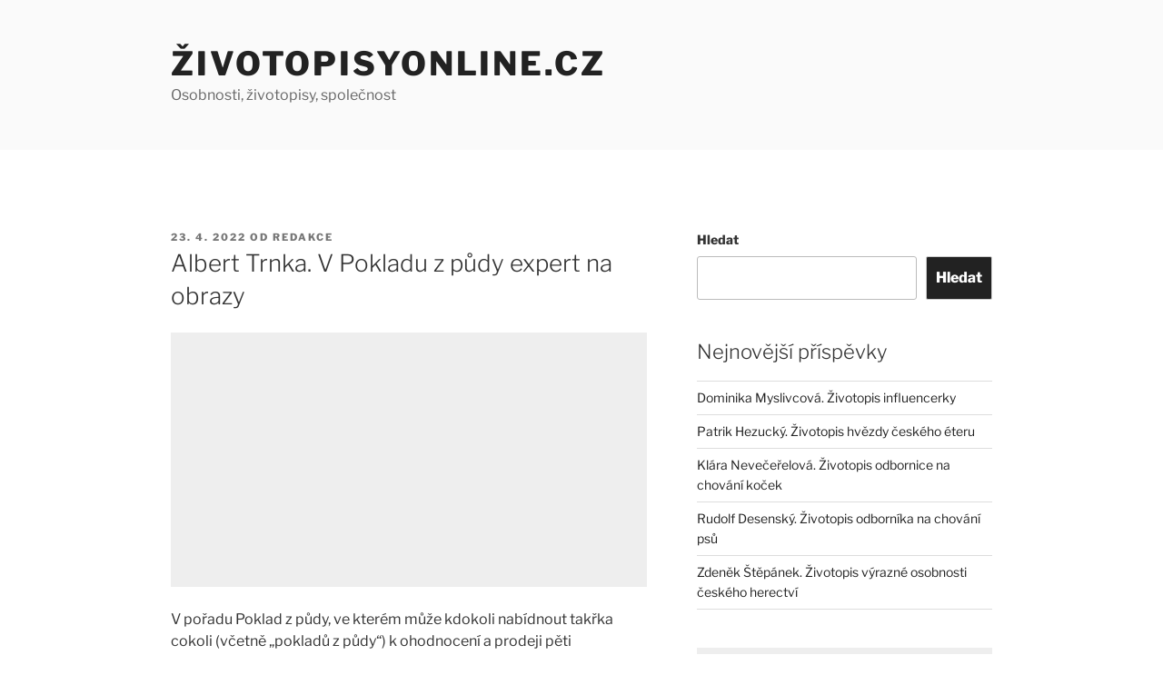

--- FILE ---
content_type: text/html; charset=utf-8
request_url: https://www.google.com/recaptcha/api2/aframe
body_size: 266
content:
<!DOCTYPE HTML><html><head><meta http-equiv="content-type" content="text/html; charset=UTF-8"></head><body><script nonce="5FDnNqsGgSm3zbFGbMlSog">/** Anti-fraud and anti-abuse applications only. See google.com/recaptcha */ try{var clients={'sodar':'https://pagead2.googlesyndication.com/pagead/sodar?'};window.addEventListener("message",function(a){try{if(a.source===window.parent){var b=JSON.parse(a.data);var c=clients[b['id']];if(c){var d=document.createElement('img');d.src=c+b['params']+'&rc='+(localStorage.getItem("rc::a")?sessionStorage.getItem("rc::b"):"");window.document.body.appendChild(d);sessionStorage.setItem("rc::e",parseInt(sessionStorage.getItem("rc::e")||0)+1);localStorage.setItem("rc::h",'1768715508485');}}}catch(b){}});window.parent.postMessage("_grecaptcha_ready", "*");}catch(b){}</script></body></html>

--- FILE ---
content_type: application/javascript; charset=utf-8
request_url: https://fundingchoicesmessages.google.com/f/AGSKWxXPleOK3TP0zr7LAgLlZF8U3uW9B2O0qcTs1YPfYM9bAkHiMJTsYOfofkFwH1sis4zh-e5LtH4bU20-ySDC60UaGhTw_2cen3xu-HIZdLX-A1rp9eN_as7en4OoZRsjE3PaBNGeNuN_Q_5zcIL95LrWXRYuaqVBs9RLsQ3eWEnYpJfh2kkZ0MZMQfA4/_/banner/adv_/adblockdetect._728x90a_/advcounter./js.ng/pagepos=
body_size: -1290
content:
window['9743b35e-e35c-46eb-831b-33afd657c67e'] = true;